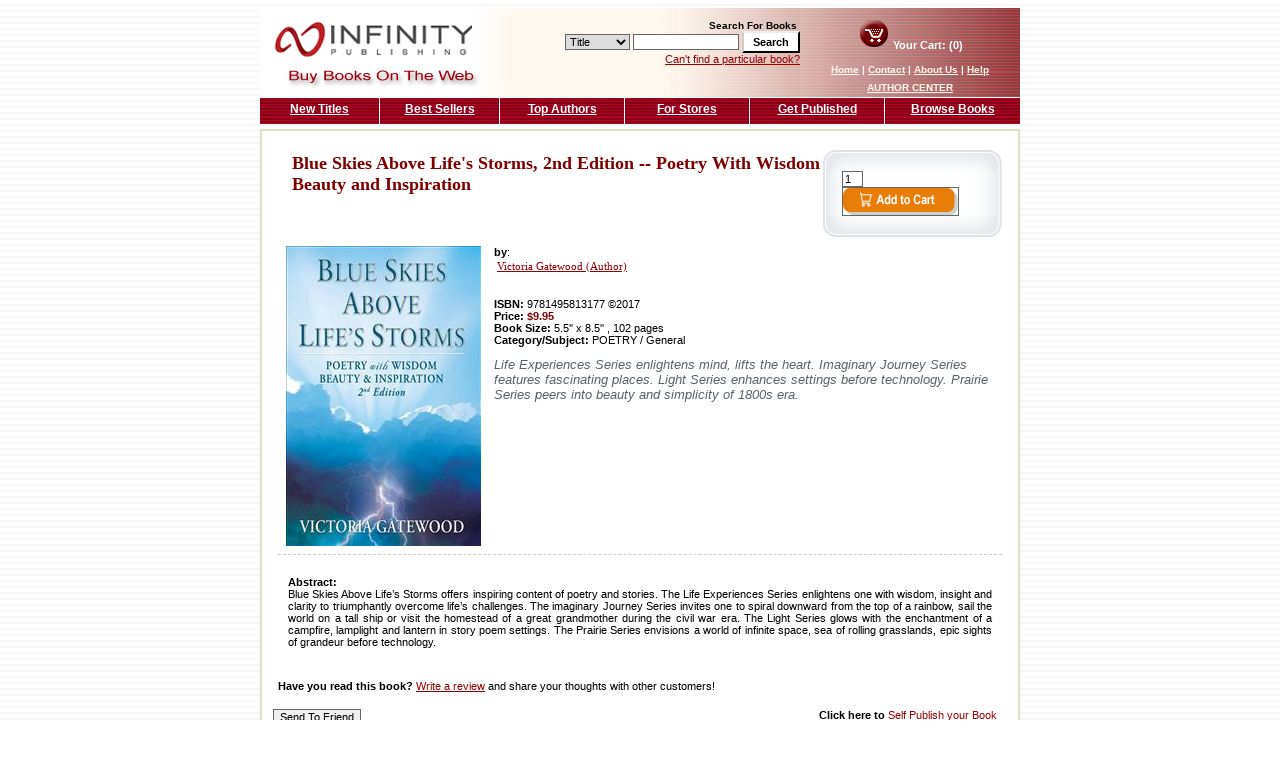

--- FILE ---
content_type: text/html; charset=utf-8
request_url: http://www.buybooksontheweb.com/product.aspx?ISBN=9781495813177
body_size: 24708
content:


<!DOCTYPE html PUBLIC "-//W3C//DTD XHTML 1.0 Transitional//EN" "http://www.w3.org/TR/xhtml1/DTD/xhtml1-transitional.dtd">

<html xmlns="http://www.w3.org/1999/xhtml" >
<head><head><link href="App_Themes/Default/Default.css" type="text/css" rel="stylesheet" /><link href="App_Themes/Default/Default_old.css" type="text/css" rel="stylesheet" /><title>
	Blue Skies Above Life's Storms, 2nd Edition -- Poetry With Wisdom Beauty and Inspiration by Victoria  Gatewood (Author)
</title><link href="template/css/default.css" rel="stylesheet" type="text/css" />
    <meta id="cpHead_descriptionMetaTag" name="description" content="Life Experiences Series enlightens mind, lifts the heart.  Imaginary Journey Series features fascinating places.  Light Series enhances settings before technology.  Prairie Series peers into beauty and simplicity of 1800s era."></meta>
    <meta id="cpHead_keywordsMetaTag" name="keywords" content="Blue, Skies, Above, Life&#39;s, Storms,, 2nd, Edition, --, Poetry, With, Wisdom, Beauty, and, Inspiration"></meta>
</head></head>
<body>
    <div id="page">
    <form method="post" action="./product.aspx?ISBN=9781495813177" onsubmit="javascript:return WebForm_OnSubmit();" id="form1">
<div class="aspNetHidden">
<input type="hidden" name="__EVENTTARGET" id="__EVENTTARGET" value="" />
<input type="hidden" name="__EVENTARGUMENT" id="__EVENTARGUMENT" value="" />
<input type="hidden" name="__MAGICAJAX_SCRIPT_FINGERPRINTS" id="__MAGICAJAX_SCRIPT_FINGERPRINTS" value="" />
<input type="hidden" name="__MAGICAJAX_HEAD_FINGERPRINTS" id="__MAGICAJAX_HEAD_FINGERPRINTS" value="83C1849;FFA6A9B2;169A1BD8;E442E04" />
<input type="hidden" name="__VIEWSTATE" id="__VIEWSTATE" value="/[base64]/wRC3" />
</div>

<script type="text/javascript">
//<![CDATA[
var theForm = document.forms['form1'];
if (!theForm) {
    theForm = document.form1;
}
function __doPostBack(eventTarget, eventArgument) {
    if (!theForm.onsubmit || (theForm.onsubmit() != false)) {
        theForm.__EVENTTARGET.value = eventTarget;
        theForm.__EVENTARGUMENT.value = eventArgument;
        theForm.submit();
    }
}
//]]>
</script>


<script src="/WebResource.axd?d=I-qcjcu5_3hcBojmttezUG7KH90-kRlXsB6teUE9QP66bIQPNkcFC9MufLuNPeKAeaursQ3mTZgwFlsHasrkxkCdXFZGQUxs2e_yiWo9fH81&amp;t=637109996437816177" type="text/javascript"></script>


<script src="/WebResource.axd?d=ROsQl0bUFLSP5OjMj_AkSdg6WSTkD2zvaxyVuFfzDlZVm31fkGGjz3jdQAZtTaT_XVPoZ3rYVysmqsc9qoFh3R_TUUlzInN5D4MLWFnb_bk1&amp;t=637109996437816177" type="text/javascript"></script>
<script type="text/javascript">
//<![CDATA[
function WebForm_OnSubmit() {
if (typeof(ValidatorOnSubmit) == "function" && ValidatorOnSubmit() == false) return false;
return true;
}
//]]>
</script>

<div class="aspNetHidden">

	<input type="hidden" name="__VIEWSTATEGENERATOR" id="__VIEWSTATEGENERATOR" value="986F59E2" />
	<input type="hidden" name="__EVENTVALIDATION" id="__EVENTVALIDATION" value="/wEdAAqd4trwv8h7EFbPsdZePz2GMWGS9m7WTMw5M4sBBmiHx5DCpjOvbEOKC+RWRt4lNDh49KUzXhsPQKK9lSJsVpXZDdeaKoyMFm68RVKp682FrzwJq1B3nVXtdOgN1yVHdCGnY8aMgXtEOyRADwM5Sfo1nEEXaWix2BoG4PhJhTg95DU3nGuquO44u+d46/EVskNdlTxWreWXKZxqo1nF2/zToA2SStVuitvd6elV0Igk1L17Yym3VS4e7gjdIUBsx6s=" />
</div>
        <!-- Start of HubSpot Embed Code -->
<script type="text/javascript" id="hs-script-loader" async defer src="//js.hs-scripts.com/66660.js"></script>
<!-- End of HubSpot Embed Code -->

<table border="0" width="760" cellspacing="0" cellpadding="0">
    <tr>
        <td width="250" align="right">
            <a id="NavHeader1_HyperLink1" href="default.aspx"><img id="NavHeader1_logo" src="template/images/bbotw_logo.gif" alt="Buy Books on the Web" /></a>
        </td>
        <td width="290" align="right" valign="middle" class="headerMidBackgroud">
            <div id="NavHeader1_navSearch" onkeypress="javascript:return WebForm_FireDefaultButton(event, &#39;NavHeader1_btnSearch&#39;)">
	
                <br />
                <font face="verdana,arial,helvetica" size="1"><b>Search For Books</b>&nbsp;</font><br />
                <select size="1" name="ctl00$NavHeader1$SearchType" id="NavHeader1_SearchType">
		<option value="Title">Title</option>
		<option value="Author">Author</option>
		<option value="Keyword">Keyword</option>
		<option value="ISBN">ISBN</option>

	</select>
                <input name="ctl00$NavHeader1$keyword" type="text" maxlength="75" id="NavHeader1_keyword" style="width:100px;" />
                <input type="submit" name="ctl00$NavHeader1$btnSearch" value="Search" onclick="javascript:WebForm_DoPostBackWithOptions(new WebForm_PostBackOptions(&quot;ctl00$NavHeader1$btnSearch&quot;, &quot;&quot;, true, &quot;TopSearch&quot;, &quot;&quot;, false, false))" id="NavHeader1_btnSearch" class="button" />
                <span id="NavHeader1_RequiredFieldValidator1" style="display:none;"></span>
                <br />
                <a id="NavHeader1_navHeaderAdvSearch" href="advancedsearch.aspx" style="margin-top: 3px;">Can't find a particular book?</a>
            
</div>
        </td>
        <td width="220" align="center" valign="middle" class="headerRightBackgroud">
            <div id="cartSummary">
                <a id="NavHeader1_navHeaderBasket" href="basket.aspx"><img id="NavHeader1_cart" src="template/images/icon_cart.gif" alt="Your Cart" /></a>
                Your Cart: (0)
            </div>
            <div id="navHeader">
                <a id="NavHeader1_home" class="navHeaderLink" href="default.aspx">Home</a>
                |
                <a id="NavHeader1_contact" class="navHeaderLink" href="contact.aspx">Contact</a>
                |
                <a id="NavHeader1_about" class="navHeaderLink" href="about.aspx"> About Us</a>
                |
                <a id="NavHeader1_help" class="navHeaderLink" href="help.aspx"> Help</a>
                <br /><a href="/author/" class="navHeaderLink" >AUTHOR CENTER</a></div>
        </td>
    </tr>
</table>

        
<table border="0" width="760" cellspacing="0" cellpadding="0" height="19" style="margin-bottom: 5px;
    margin-top: 1px;">
    <tr>
        <td width="120">
            <a id="NavTop1_NewTitles" class="navTop" href="NewTitles.aspx" style="border-right: solid 1px #FFFFFF;">New Titles</a></td>
        <td width="120">
            <a id="NavTop1_BestSellers" class="navTop" href="BestSellers.aspx" style="border-right: solid 1px #FFFFFF;">Best Sellers</a></td>
        <td width="125">
            <a id="NavTop1_TopAuthors" class="navTop" href="TopAuthors.aspx" style="border-right: solid 1px #FFFFFF;">Top Authors</a></td>
        <td width="125">
            <a id="NavTop1_ForStores" class="navTop" href="forstores.aspx" style="border-right: solid 1px #FFFFFF;">For Stores</a></td>
        <td width="135">
            <a id="NavTop1_GetPublished" class="navTop" href="https://www.infinitypublishing.com" style="border-right: solid 1px #FFFFFF;">Get Published</a></td>
        <td width="135">
            <a id="NavTop1_BrowseBooks" class="navTop" href="browse-books.aspx">Browse Books</a></td>
    </tr>
</table>

        <table border="0" bgcolor="#e0e0c2" cellspacing="2" cellpadding="6" width="760">
          <tr>
            <td bgcolor="#FFFFFF">
                

    <script>
            function isNumberKey(evt)
            {
                var charCode = (evt.which) ? evt.which : evt.keyCode
                if (charCode > 31 && (charCode < 48 || charCode > 57))
                return false;
                return true;
            }
    </script>

    <div id="cpContent_vldSummary" style="display:none;">

</div>
    <h1>
        
    </h1>
    <div id="interiorPageContentContainer">
        <div id="cpContent_tblProduct">
            <div id="productInfo">
                <div id="productSummary">
                    <div id="productAddToCart">
                        <div class="coreboxtop">
                        </div>
                        <div class="coreboxbody">
                            <input name="ctl00$cpContent$txtAddQty" type="text" value="1" maxlength="2" id="cpContent_txtAddQty" onkeypress="return isNumberKey(event)" style="width:15px;" />
                            <span id="cpContent_rngQty" style="display:none;"></span>
                            <input type="image" name="ctl00$cpContent$btnAddToCart" id="cpContent_btnAddToCart" src="App_Themes/Default/images/button-addtocart.gif" align="absmiddle" onclick="javascript:WebForm_DoPostBackWithOptions(new WebForm_PostBackOptions(&quot;ctl00$cpContent$btnAddToCart&quot;, &quot;&quot;, true, &quot;&quot;, &quot;&quot;, false, false))" />
                        </div>
                      
                        <div class="coreboxbottom">
                        
                        </div> 
                    </div>
                    




<h1 style="font-family: Verdana; color: #800000; font-size: 18px; padding-left: 14px; padding-top:4px;">    Blue Skies Above Life's Storms, 2nd Edition -- Poetry With Wisdom Beauty and Inspiration</h1>


 
 
<table border="0" cellspacing="0" cellpadding="5" width="100%">
    <tr>
        
        <td style="font-family: Verdana,arial,helvetica; font-size: 2;">
            <table width="100%">
                <tr>
                    <td width="180">
                        
                        <a href="#" onmouseover="doTooltip(event,0)" onmouseout="hideTip()">
                            <img src='/products/Images/9781495813177.jpg'
                                height="300" width="195" />
                        </a>
                        
                    </td>
                    <td class="prodtext">
                        <b>by</b>:
                        <table>
                            
                            <tr>
                                <td class="smalltext">
                                    <a href="resource.aspx?id=1356">
                                        Victoria  Gatewood
                                        (Author)</a><br />
                                </td>
                            </tr>
                            
                        </table>
                        <br />
                        <p>
                            <b>ISBN:</b>
                            9781495813177
                            ©2017<br />
                            <b>Price: <font color="#800000">
                                $9.95
                            </font></b>
                            <br />
                            
                            <b>Book Size:</b>
                            5.5'' x 8.5''
                            ,&nbsp;102&nbsp;pages<br />
                            
                            <b>Category/Subject:</b>
                            POETRY / General
                            
                        </p>
                        <span class="HookLine">
                            Life Experiences Series enlightens mind, lifts the heart.  Imaginary Journey Series features fascinating places.  Light Series enhances settings before technology.  Prairie Series peers into beauty and simplicity of 1800s era.
                        </span>
                    </td>
                </tr>
            </table>
            
            </td>
    </tr>
</table>

<script type="text/javascript">

/***********************************************
* Image w/ description tooltip- By Dynamic Web Coding (www.dyn-web.com)
* Copyright 2002-2007 by Sharon Paine
* Visit Dynamic Drive at http://www.dynamicdrive.com/ for full source code
***********************************************/

/* IMPORTANT: Put script after tooltip div or 
	 put tooltip div just before </BODY>. */

var dom = (document.getElementById) ? true : false;
var ns5 = (!document.all && dom || window.opera) ? true: false;
var ie5 = ((navigator.userAgent.indexOf("MSIE")>-1) && dom) ? true : false;
var ie4 = (document.all && !dom) ? true : false;
var nodyn = (!ns5 && !ie4 && !ie5 && !dom) ? true : false;

var origWidth, origHeight;

// avoid error of passing event object in older browsers
if (nodyn) { event = "nope" }

///////////////////////  CUSTOMIZE HERE   ////////////////////
// settings for tooltip 
// Do you want tip to move when mouse moves over link?
var tipFollowMouse= true;	
// Be sure to set tipWidth wide enough for widest image
var tipWidth= 440;
var offX= 20;	// how far from mouse to show tip
var offY= 10; 
var tipFontFamily= "Verdana, arial, helvetica, sans-serif";
var tipFontSize= "8pt";
// set default text color and background color for tooltip here
// individual tooltips can have their own (set in messages arrays)
// but don't have to
var tipFontColor= "#000000";
var tipBgColor= "#DDECFF"; 
var tipBorderColor= "#000000";
var tipBorderWidth= 1;
var tipBorderStyle= "ridge";
var tipPadding= 2;

// tooltip content goes here (image, description, optional bgColor, optional textcolor)
var messages = new Array();
// multi-dimensional arrays containing: 
// image and text for tooltip
// optional: bgColor and color to be sent to tooltip

var kk = 'http://www.buybooksontheweb.com//products/Images/9781495813177_large.jpg';
//alert(kk);
messages[0] = new Array(kk,'',"#FFFFFF");

////////////////////  END OF CUSTOMIZATION AREA  ///////////////////

// preload images that are to appear in tooltip
// from arrays above
if (document.images) {
	var theImgs = new Array();
	for (var i=0; i<messages.length; i++) {
  	theImgs[i] = new Image();
		theImgs[i].src = messages[i][0];
  }
}

// to layout image and text, 2-row table, image centered in top cell
// these go in var tip in doTooltip function
// startStr goes before image, midStr goes between image and text
var startStr = '<table width="' + tipWidth + '" height="550"><tr><td align="center" width="100%"><img src="';
var midStr = '" border="0" width="432" height="550"></td></tr><tr><td valign="top">';
var endStr = '</td></tr></table>';

////////////////////////////////////////////////////////////
//  initTip	- initialization for tooltip.
//		Global variables for tooltip. 
//		Set styles
//		Set up mousemove capture if tipFollowMouse set true.
////////////////////////////////////////////////////////////
var tooltip, tipcss;
function initTip() {
	if (nodyn) return;
	tooltip = (ie4)? document.all['tipDiv']: (ie5||ns5)? document.getElementById('tipDiv'): null;
	tipcss = tooltip.style;
	if (ie4||ie5||ns5) {	// ns4 would lose all this on rewrites
		tipcss.width = tipWidth+"px";
		tipcss.fontFamily = tipFontFamily;
		tipcss.fontSize = tipFontSize;
		tipcss.color = tipFontColor;
		tipcss.backgroundColor = tipBgColor;
		tipcss.borderColor = tipBorderColor;
		tipcss.borderWidth = tipBorderWidth+"px";
		tipcss.padding = tipPadding+"px";
		tipcss.borderStyle = tipBorderStyle;
	}
	if (tooltip&&tipFollowMouse) {
		document.onmousemove = trackMouse;
	}
}

window.onload = initTip;

/////////////////////////////////////////////////
//  doTooltip function
//			Assembles content for tooltip and writes 
//			it to tipDiv
/////////////////////////////////////////////////
var t1,t2;	// for setTimeouts
var tipOn = false;	// check if over tooltip link
function doTooltip(evt,num) {
	if (!tooltip) return;
	if (t1) clearTimeout(t1);	if (t2) clearTimeout(t2);
	tipOn = true;
	// set colors if included in messages array
	if (messages[num][2])	var curBgColor = messages[num][2];
	else curBgColor = tipBgColor;
	if (messages[num][3])	var curFontColor = messages[num][3];
	else curFontColor = tipFontColor;
	if (ie4||ie5||ns5) {
		var tip = startStr + messages[num][0] + midStr + '<span style="font-family:' + tipFontFamily + '; font-size:' + tipFontSize + '; color:' + curFontColor + ';">' + messages[num][1] + '</span>' + endStr;
		tipcss.backgroundColor = curBgColor;
	 	tooltip.innerHTML = tip;
	}
	if (!tipFollowMouse) positionTip(evt);
	else t1=setTimeout("tipcss.visibility='visible'",100);
}

var mouseX, mouseY;
function trackMouse(evt) {
	standardbody=(document.compatMode=="CSS1Compat")? document.documentElement : document.body //create reference to common "body" across doctypes
	mouseX = (ns5)? evt.pageX: window.event.clientX + standardbody.scrollLeft;
	mouseY = (ns5)? evt.pageY: window.event.clientY + standardbody.scrollTop;
	if (tipOn) positionTip(evt);
}

/////////////////////////////////////////////////////////////
//  positionTip function
//		If tipFollowMouse set false, so trackMouse function
//		not being used, get position of mouseover event.
//		Calculations use mouseover event position, 
//		offset amounts and tooltip width to position
//		tooltip within window.
/////////////////////////////////////////////////////////////
function positionTip(evt) {
	if (!tipFollowMouse) {
		mouseX = (ns5)? evt.pageX: window.event.clientX + standardbody.scrollLeft;
		mouseY = (ns5)? evt.pageY: window.event.clientY + standardbody.scrollTop;
	}
	// tooltip width and height
	var tpWd = (ie4||ie5)? tooltip.clientWidth: tooltip.offsetWidth;
	var tpHt = (ie4||ie5)? tooltip.clientHeight: tooltip.offsetHeight;
	// document area in view (subtract scrollbar width for ns)
	var winWd = (ns5)? window.innerWidth-20+window.pageXOffset: standardbody.clientWidth+standardbody.scrollLeft;
	var winHt = (ns5)? window.innerHeight-20+window.pageYOffset: standardbody.clientHeight+standardbody.scrollTop;
	// check mouse position against tip and window dimensions
	// and position the tooltip 
	if ((mouseX+offX+tpWd)>winWd) 
		tipcss.left = mouseX-(tpWd+offX)+"px";
	else tipcss.left = mouseX+offX+"px";
	if ((mouseY+offY+tpHt)>winHt) 
		tipcss.top = winHt-(tpHt+offY)+"px";
	else tipcss.top = mouseY+offY+"px";
	if (!tipFollowMouse) t1=setTimeout("tipcss.visibility='visible'",100);
}

function hideTip() {
	if (!tooltip) return;
	t2=setTimeout("tipcss.visibility='hidden'",100);
	tipOn = false;
}

document.write('<div id="tipDiv" style="position:absolute; visibility:hidden; z-index:100"></div>')

</script>


                    
<div class="productsection">
    <table border="0" cellspacing="0" cellpadding="0" width="100%">
        <tr>
            <td colspan="2">
                
                <p style="text-align: justify; font-family: Verdana,arial,helvetica; font-size: 2;">
                    <b>Abstract:</b><br />
                    Blue Skies Above Life’s Storms offers inspiring content of poetry and stories.  The Life Experiences Series enlightens one with wisdom, insight and clarity to triumphantly overcome life’s challenges.  The imaginary Journey Series invites one to spiral downward from the top of a rainbow, sail the world on a tall ship or visit the homestead of a great grandmother during the civil war era.  The Light Series glows with the enchantment of a campfire, lamplight and lantern in story poem settings.  The Prairie Series envisions a world of infinite space, sea of rolling grasslands, epic sights of grandeur before technology.
                </p>
                
            </td>
        </tr>
    </table>
</div>

                    
<h2>
    
</h2>
<span id='cpContent_ReviewDisplay1_Ajaxpanel2$RBS_Holder'><span id="cpContent_ReviewDisplay1_Ajaxpanel2" AjaxCall="async"></span></span>

                </div>
                <b>Have you read this book?</b> <a href="ReviewProduct.aspx?Id=8582"> Write a review</a> and share your thoughts with other customers!<br /><br />
                
            </div>
            <table cellpadding="0" cellspacing="0" style="width: 100%">
	<tr>
		<td><input type="submit" name="ctl00$cpContent$btnSendTofrd" value="Send To Friend" onclick="javascript:WebForm_DoPostBackWithOptions(new WebForm_PostBackOptions(&quot;ctl00$cpContent$btnSendTofrd&quot;, &quot;&quot;, true, &quot;&quot;, &quot;&quot;, false, false))" id="cpContent_btnSendTofrd" /></td>
		<td align="right"> <div style="margin-right:10px"><b>Click here to  </b><a href="http://www.infinitypublishing.com/">Self Publish your Book</a> </div></td>
	</tr>
</table>

           
        </div>
    </div>

             </td>
          </tr>
        </table>
        

<div id="navFooter"><a id="NavFooter1_navFooterHome" class="navFooterLink" href="default.aspx">Home</a> | <a id="NavFooter1_navFooterContact" class="navFooterLink" href="contact.aspx">Contact</a> | <a id="NavFooter1_navFooterAboutUs" class="navFooterLink" href="about.aspx"> About Us</a> | <a id="NavFooter1_navFooterHelp" class="navFooterLink" href="help.aspx"> Help</a></div>
    
<script type="text/javascript">
//<![CDATA[
var Page_ValidationSummaries =  new Array(document.getElementById("cpContent_vldSummary"));
var Page_Validators =  new Array(document.getElementById("NavHeader1_RequiredFieldValidator1"), document.getElementById("cpContent_rngQty"));
//]]>
</script>

<script type="text/javascript">
//<![CDATA[
var NavHeader1_RequiredFieldValidator1 = document.all ? document.all["NavHeader1_RequiredFieldValidator1"] : document.getElementById("NavHeader1_RequiredFieldValidator1");
NavHeader1_RequiredFieldValidator1.controltovalidate = "NavHeader1_keyword";
NavHeader1_RequiredFieldValidator1.errormessage = "Search Criteria is Required";
NavHeader1_RequiredFieldValidator1.display = "None";
NavHeader1_RequiredFieldValidator1.validationGroup = "TopSearch";
NavHeader1_RequiredFieldValidator1.evaluationfunction = "RequiredFieldValidatorEvaluateIsValid";
NavHeader1_RequiredFieldValidator1.initialvalue = "";
var cpContent_vldSummary = document.all ? document.all["cpContent_vldSummary"] : document.getElementById("cpContent_vldSummary");
cpContent_vldSummary.showmessagebox = "True";
cpContent_vldSummary.showsummary = "False";
var cpContent_rngQty = document.all ? document.all["cpContent_rngQty"] : document.getElementById("cpContent_rngQty");
cpContent_rngQty.controltovalidate = "cpContent_txtAddQty";
cpContent_rngQty.errormessage = "Quantity Must be between 1 to 99";
cpContent_rngQty.display = "None";
cpContent_rngQty.evaluationfunction = "RangeValidatorEvaluateIsValid";
cpContent_rngQty.maximumvalue = "99";
cpContent_rngQty.minimumvalue = "1";
//]]>
</script>


<script type="text/javascript">
//<![CDATA[

var Page_ValidationActive = false;
if (typeof(ValidatorOnLoad) == "function") {
    ValidatorOnLoad();
}

function ValidatorOnSubmit() {
    if (Page_ValidationActive) {
        return ValidatorCommonOnSubmit();
    }
    else {
        return true;
    }
}
        //]]>
</script>
</form>
    </div>


    <script type="text/javascript">

var gaJsHost = (("https:" == document.location.protocol) ? "https://ssl." : "http://www.");
document.write(unescape("%3Cscript src='" + gaJsHost + "google-analytics.com/ga.js' type='text/javascript'%3E%3C/script%3E"));
</script>
<script type="text/javascript">
try {
var pageTracker = _gat._getTracker("UA-7541043-12");
pageTracker._trackPageview();
} catch(err) {}</script>

<script type="text/javascript">

  var _gaq = _gaq || [];
  _gaq.push(['_setAccount', 'UA-233066-7']);
  _gaq.push(['_trackPageview']);

  (function() {
    var ga = document.createElement('script'); ga.type = 'text/javascript'; ga.async = true;
    ga.src = ('https:' == document.location.protocol ? 'https://ssl' : 'http://www') + '.google-analytics.com/ga.js';
    var s = document.getElementsByTagName('script')[0]; s.parentNode.insertBefore(ga, s);
  })();

</script>




</body>
</html>

--- FILE ---
content_type: text/css
request_url: http://www.buybooksontheweb.com/App_Themes/Default/Default_old.css
body_size: 9075
content:
html { margin: 0px; padding: 0px; }

body {
	margin: 0px; 
	padding: 0px;
	color: #000000;
	background: #fff;
	font: .7em Verdana, Arial, Helvetica, sans-serif;
}

/* basic selectors */
a.adtext { color: #666666; text-decoration:none}
a.adtext:hover{ color: #666666; text-decoration:none}
a:link { color: #666666; text-decoration:none}
a:visited { color: #666666;  text-decoration:none}
a:active, a:hover { color: #000099;  text-decoration:none}
th
{
    vertical-align:top;
}
td
{
    vertical-align:top;
}
h1 {
	color: #5b626c;
	font: bold 130% Verdana, Arial, Helvetica, sans-serif;
}

h2 {
	color: #5b626c;
	font: bold 120% Verdana, Arial, Helvetica, sans-serif;
}

h3 {
	color: #5b626c;
	font: bold 110% Verdana, Arial, Helvetica, sans-serif;
}

h4 {
	color: #5b626c;
	font: bold 100% Verdana, Arial, Helvetica, sans-serif;
}

h5 {
	color: #000;
	font: bold 100% Verdana, Arial, Helvetica, sans-serif;
}

h6 {
	color: #000;
	font: bold italic 100% Verdana, Arial, Helvetica, sans-serif;
}

img { border: 0px; }
hr { color: #ccc; height: 1px; }
table { font-size: 100%; }
code { color: #6c0; font: 100% "Courier New", Courier, monospace }
form { margin: 0px; padding: 0px; }
input, textarea, select { font: 100% Verdana, Arial, Helvetica, sans-serif; border:1px solid #666666;}

#bar { /* styles for horizontal top bar */
	background: #d4d9de;
	height: 37px;
	padding: 7px 20px 3px 20px;
	font-size: 110%;
	/* box model hack */
	voice-family: "\"}\"";
	voice-family:inherit;
	height: 27px;
	z-index:100;
}
	html>body #bar { height: 27px; }

/* layout styles */
#header {
	height: 70px;
	z-index:100;

}

#logo {
	position: absolute;
	left: 15px;
	top: 15px;
	z-index:100;

}

#menu1 { /* styles for top menu */
	position: absolute;
	top: 10px;
	right: 10px;
	z-index:100;

}
	#menu1 ul { list-style: none; padding: 0px; margin: 0px; }
	#menu1 li { padding: 0px; margin: 0px; display: inline; border-left: solid 1px #000; }
	#menu1 li.first { border-left: none; }
	#menu1 li a:link, #menu1 li a:visited { 
		padding: 0px 2px 0px 5px; 
		color: #000; 
		text-decoration: none; 
	}
	#menu1 li a:active, #menu1 li a:hover {
		color: #000;
		text-decoration: underline;
	}

#mainmenu { /* styles for section or tab menu */
	position: absolute;
	top: 43px;
	left: 200px;
	width: 500px;
		z-index:100;

}
	html>body #mainmenu {
		position: relative; /* Necessary for menu to position in Opera */
	}
	#mainmenu ul { list-style: none; padding: 0px; margin: 0px; }
	#mainmenu li { display: inline; }
	#mainmenu li a:link, #mainmenu li a:visited { 
		background: url('images/tab.gif') no-repeat 0px 1px;
		display: block;
		float: left;
		margin-right: 1px;
		width: 116px;
		height: 27px;
		color: #737685; 
		font-weight: bold;
		text-decoration: none; 
		text-align: center;
		padding-top: 6px;
		/* box model hack */
		voice-family: "\"}\"";
		voice-family:inherit;
		height: 21px;
		width: 115px;
	}
	html>body #mainmenu li a:link, html>body #mainmenu li a:visited { width: 115px; height: 21px; }
	#mainmenu li a:active, #mainmenu li a:hover, #mainmenu li a.selected{
		background: url('images/tab.gif') no-repeat 0px -92px;
	}


	#leftcontent 
	{
		position: absolute;
		top:120px;
		left:10px;
		width:180px;
		background:#fff;
			z-index:100;

		}

	#rightcontent {
		position: absolute;
		right:5px;
		top:140px;
		width:180px;
		background:#fff;
		margin-right:10px;
			z-index:100;

		}
	#centercontent 
	{
		margin-top:20px;
		background:#fff;
		voice-family: "\"}\"";
		voice-family: inherit;
   		margin-left: 200px;
   		margin-right:205px;
   			z-index:100;

		}

	html>body #centercontent {
   		margin-left: 200px;
   		margin-right:205px;
   			z-index:100;

		}


.subtotal
{
    text-align: right;
    border-top: 1px solid #c9c9c9;
    margin-top: 5px;
}

.sectionheader
{
    border-bottom: #dcdcdc 1px dotted;
    color: #65738E;
    font-size: 8pt;
    padding-bottom: 5px;
    font-weight:bold;
}

.admin-header
{
    background-color: #6190CD; 
    height:40px;
    padding-left:10px;
    border-bottom:solid 4px #B4CCEB;
}
.admin-header h1
{
    color: white;
}

.admintable
{
	margin: 5px;
	padding:0;
	width:700px;
	border:1px dashed #cccccc;

}
.adminlabel
{
    font-size: 8pt;
    font-family: verdana;
    width: 120px;
    margin-bottom: 3px;
    vertical-align: top;
}
.adminitem
{
	border-width:0px;
	background-color: #ffffff;
	margin-bottom:3px;
}

.ourprice
{
	font-weight: bold;
	font-size: 10pt;
	color: #b22222;
	font-family: verdana;
}

.retailprice
{
	font-weight: bold;
	font-size: 10pt;
	color: #000000;
	font-family: verdana;
	text-decoration: line-through;
}

.totalbox
{
	text-align:center;
	color:#990000;
	font-weight:bold;
}

.AdBox
{
	padding:10px;
	font-size:9pt;
	margin-bottom:10px;
	border:1px solid gainsboro;
}
a.EditMe
{
	text-decoration:none;
	color:#4a4d5c;
}
.commandbar
{
	padding:3px;
	font-size:8pt;
/*	background-color: blue;*/
	border:1px solid gainsboro;
}


#footer {
	clear: both;
	border-top: solid 1px #d4d9de;
	padding: 5px;
	text-align: center;
}
.mainproductimage {
	width: 220px;
	text-align: center;
	float: left;
	padding-bottom: 10px;
}

.productdata {
	border: none;
	border-collapse: collapse;
}
	.productdata td, .productdata th { font-weight: normal; padding: 2px; text-align: left; }
	.price { font-weight: bold; color: #c00; }
	del.price { color: #000; text-decoration: line-through; 
}

.productsection
{
	padding:10px;
	border-top:1px dashed #cccccc;
}

.browsebox
{
}
.browsebox h1
{
    font-family: Verdana;
    font-weight: bold;
    font-size: 12px;
    color: #3973b5;
    border-bottom: 1px dashed #cccccc;
}
.browsebox h1 a
{
    color: #3973b5  ;
}


h1.accent
{
 	font-size: 12px;
	font-weight:bold;
	color:#990000;
	margin: 0px;
	margin-bottom:5px;
   
}
.smalltext
{
    font-size: 8pt;
    color: #666666;
    font-family: verdana;
}
.AdBox h3
{
    font-weight: bold;
    font-size: 10pt;
    font-family: verdana;
	color:#C7C030;
	margin-top:1px;
	margin-bottom:3px;

}
.loginheader
{ 
    height:30px;
    font-weight: bold; 
    font-size: 10pt; 
    color: #666666; 
    font-family: verdana; 
    background-color: #f5f5f5; 
    text-align:center;
 }
 .logincell
 {
    background-color:#ffffff;
    vertical-align:middle;
    text-align:center;
    width:50%;
 }
.logtable
{
    border:1px solid #cccccc;
    width:600px;
    background-color:#cccccc;
    
}
.subcategory
{
    margin-left:10px;
}
.ProductBox
{
     height:300px;
     width:220px;
     border:1px solid #c5c5c5;
     margin:5px;

}
.ProductImage
{
    width:125px;
}
.ProductSummaryDisplayWrapper
{
     width:200px;
     padding-top:20px;
}
.ProductSummaryImageHolder
{
    height:135px;
    text-align:center;
    vertical-align:middle;
}
.ProductSummaryText
{
    padding-left:20px;
    height:55px;
}
.RetailPrice
{
    font-weight: bold;
    color: black;
    text-decoration: line-through;
}
.YouSave
{
    font-weight: bold;
    color: #336600;
}
.HookLine
{
    font-size: larger;
    color: #5b626c;
    font-style: italic;
}
.coreboxbody
{
    background-image:url(images/core_box_bg.gif);
    width:140px;
    padding-left:20px;
    padding-right:20px;
}
.coreboxtop
{
   background-image:url(images/core_box_top.gif);
   height:22px;
   width:180px;

}
.coreboxbottom
{
    width:180px;
    background-image:url(images/core_box_bottom.gif);
    height:22px;

}
.coreboxheader
{
    width:180px;
    background-image:url(images/core_box_bg.gif);
    font-weight: bold;
    padding-top:5px;
    padding-bottom:10px;
    text-align:center;
}
.tenpixspacer
{
    height:10px;
}
.twentypixspacer
{
    height:20px;
}
.sectionoutline
{
    border:1px solid #cccccc;
    padding:15px;
}

checkout-visited
{
    font-size: 16pt;
    color: #dcdcdc;
    font-family: verdana;
}
checkout-current
{
    font-size: 16pt;
    color: #990000;
    font-family: verdana;
}
/* Rating */
.ratingStar {
    font-size: 0pt;
    width: 13px;
    height: 12px;
    margin: 0px;
    padding: 0px;
    cursor: pointer;
    display: block;
    background-repeat: no-repeat;
}

.filledRatingStar {
    background-image: url(Images/FilledStar.png);

}

.emptyRatingStar {
    background-image: url(Images/EmptyStar.png);
}

.savedRatingStar {
    background-image: url(Images/SavedStar.png);
}
fieldset
{
    padding:10px;
    -moz-border-radius: 1em;
    border-radius: 1em;

}
.loadingbox
{
    position:absolute;
    top:40%;
    left:40%;
    border:1px solid lightsteelblue; 
    background-color: #ffffff; 
    height:50px; 
    width:250px;
    text-align:center;
    padding-top:20px
}
